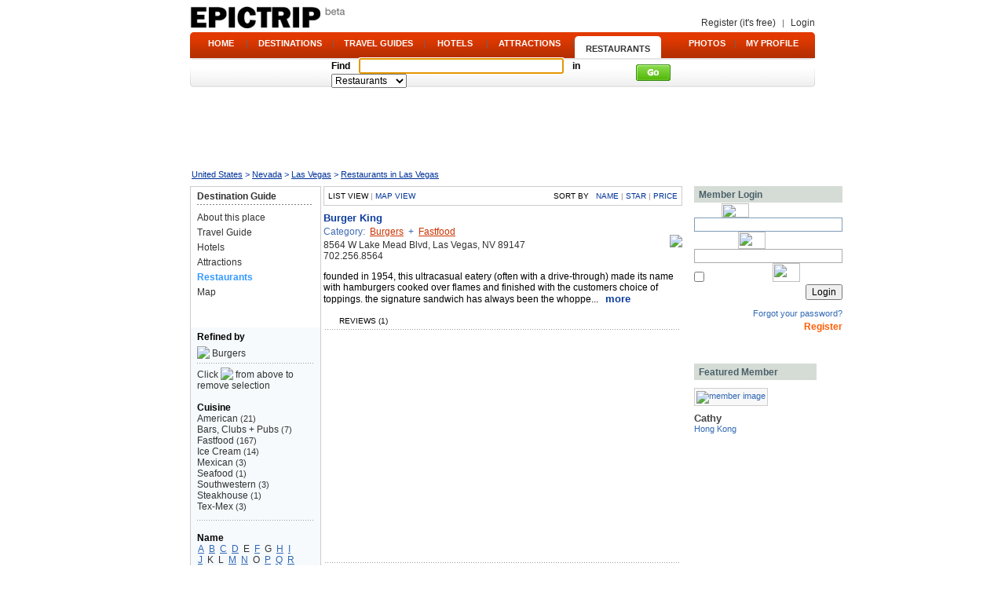

--- FILE ---
content_type: text/html; charset=UTF-8
request_url: http://epictrip.com/Las-Vegas-restaurant-l15552-s-a-c_burgers-o-p3-reviews-Nevada.html
body_size: 6722
content:
<html>
<head>
<title>Las Vegas Restaurant Guide and Reviews - Page 3</title>
<meta name="keywords" content="Las Vegas, Restaurant, Guide, Reviews, directory, Nevada">
<meta name="description" content="Read and write reviews of over 1335 restaurants in Las Vegas, Nevada. Search by cuisine, categories, location, popularity and more.">
<META http-equiv="Content-Type" content="text/html; charset=iso-8859-1">
<!-- image toolbar removal-->
<meta http-equiv=imagetoolbar content=no>

<link rel="shortcut icon" href="favicon.ico">


<link rel="stylesheet" href="http://www.epictrip.com/templates/mv_genesis/css/xhtml.css" type="text/css"/>
<link rel="stylesheet" href="http://www.epictrip.com/templates/mv_genesis/css/template.css" type="text/css"/>
<link rel="stylesheet" href="http://www.epictrip.com/templates/mv_genesis/css/mambo.css" type="text/css"/>
<!-- travelguide ajax -->
<SCRIPT src="prototype.js" type=text/javascript></SCRIPT>			

<script language="JavaScript" type="text/javascript" src="http://www.epictrip.com/templates/mv_genesis/template_js.js"></script>
<!-- items structure. you can see same structure is shared by 1-st and 2-nd menu -->
<script language="JavaScript" type="text/javascript" src="http://www.epictrip.com/templates/mv_genesis/menu.js"></script>
<!-- files with geometry and styles structures for corresponding menus -->
<script language="JavaScript" type="text/javascript" src="http://www.epictrip.com/templates/mv_genesis/menu_tpl1.js"></script>
<link rel="stylesheet" href="sf_styles.css" type="text/css">
<script type="text/javascript" src="stayfriends.js"></script>

</head>

<BODY BGCOLOR="#FFFFFF" LEFTMARGIN="0" TOPMARGIN="0" MARGINWIDTH="0" MARGINHEIGHT="0" onLoad="allblur();" >

<link rel="stylesheet" href="menu_title.css" type="text/css"/>

<div align=center>

<link rel=stylesheet href=header/header.css type=text/css>
<table width=796 border=0 cellpadding=0 cellspacing=0>
 <tr><td><img src=spacer.gif height=8px></td></tr>
 <tr><td align=left><a href=./><img src=header/images/epictrip.png?113 border=0></a></td>
 <td align=right valign=bottom><a href=register class=hd_login>Register (it's free)</a><img src=spacer.gif width=8><span class=hd_login_bar>|</span><img src=spacer.gif width=8><a href=index_for_login.php class=hd_login>Login</a></td>
 </tr>
 <tr><td><img src=spacer.gif height=5px></td></tr>
 <tr>
	<td width=398 height=5 background=header/images/lt_back_red.gif bgcolor=#E23900 style=background-position:left></td>
	<td width=398 height=5 background=header/images/rt_back_red.gif bgcolor=#E23900 style=background-position:right></td>
 </tr>
 <tr>
	<td width=796 height=28 background=header/images/mt_back_red.gif bgcolor=#E23900 colspan=2 valign=top>

		<table width=796 border=0 cellpadding=0 cellspacing=0>
			<tr><td><img src=spacer.gif width=10></td>
			<td width=64 valign=top>
	<table width=100% border=0 cellpadding=0 cellspacing=0 style=margin-top:3px;>
	 <tr><td align=center valign=top><a href=./ class=hd_title>HOME</a></td><td align=right><span class=hd_title_vline>|</span></td></tr>
	</table></td>
			<td width=110 valign=top>
	<table width=100% border=0 cellpadding=0 cellspacing=0 style=margin-top:3px;>
	 <tr><td align=center valign=top><a href=destinations class=hd_title>DESTINATIONS</a></td><td align=right><span class=hd_title_vline>|</span></td></tr>
	</table></td>
			<td width=116 valign=top>
	<table width=100% border=0 cellpadding=0 cellspacing=0 style=margin-top:3px;>
	 <tr><td align=center valign=top><a href=travel-guides class=hd_title>TRAVEL GUIDES</a></td><td align=right><span class=hd_title_vline>|</span></td></tr>
	</table></td>
			<td width=80 valign=top>
	<table width=100% border=0 cellpadding=0 cellspacing=0 style=margin-top:3px;>
	 <tr><td align=center valign=top><a href=hotel-guide-directory class=hd_title>HOTELS</a></td><td align=right><span class=hd_title_vline>|</span></td></tr>
	</table></td>
			<td width=110 valign=top>
	<table width=100% border=0 cellpadding=0 cellspacing=0 style=margin-top:3px;>
	 <tr><td align=center valign=top><a href=attractions class=hd_title>ATTRACTIONS</a></td><td align=right><span class=hd_title_vline>|</span></td></tr>
	</table></td>
			<td width=110 valign=top>
	<table width=100% border=0 cellpadding=0 cellspacing=0 bgcolor=#FFFFFF>
	 <tr>
		<td width=200 height=4 background=header/images/lt_in_back_red.gif style=background-position:left></td>
		<td width=200 height=4 background=header/images/rt_in_back_red.gif style=background-position:right></td>
	 </tr>
	 <tr><td height=24 align=center colspan=2><a href=restaurants class=hd_title_active>RESTAURANTS</a></td></tr>
	</table></td>
			<td width=26></td>
			<td width=70 valign=top>
	<table width=100% border=0 cellpadding=0 cellspacing=0 style=margin-top:3px;>
	 <tr><td align=center valign=top><a href=travel-photos class=hd_title>PHOTOS</a></td><td align=right><span class=hd_title_vline>|</span></td></tr>
	</table></td>
			<td width=90 valign=top>
	<table width=100% border=0 cellpadding=0 cellspacing=0 style=margin-top:3px;>
	 <tr><td align=center valign=top><a href=index_for_login.php class=hd_title>MY PROFILE</a></td><td align=right></td></tr>
	</table></td>
			<td width=10></td>
			</tr>
		</table>

	</td>
 </tr>
 <tr>
	<td width=796 colspan=2 valign=top bgcolor=#FFFFFF>
		
		<table width=796 border=0 cellpadding=0 cellspacing=0 style=margin-top:0px;>
		
		<tr><td width=792 height=35 background=header/images/lb_back.gif style=background-position:left; align=center>

<script language="JavaScript">
function dosearch() {
var sf=document.searchform;
var submitto = sf.sengines.options[sf.sengines.selectedIndex].value + escape(sf.searchterms.value);
window.location.href = submitto;
return false;
}
</script>

<form name="searchform" onSubmit="return dosearch();" style="margin:0">

<table width=432 border=0 cellpadding=0 cellspacing=0>
<tr><td width=402>
<span class=hd_search_title>Find</span>
<img src=spacer.gif width=5px>
<input type="text" name="searchterms" id="epic_searchterm" value="" class=search_sel_option size=35 onmousedown=this.style.backgroundImage=""  onKeyDown='this.style.backgroundImage=""'>
<img src=spacer.gif width=5px>
<span class=hd_search_title>in</span>
<img src=spacer.gif width=5px>
<select name="sengines" class=search_sel_option onChange="switchpage(this)">
<option value="http://www.epictrip.com/search-result?cx=003122511982071834731%3A3ceta1ofpmy&cof=FORID%3A11&sa=Search&q=" >Epic Trip</option>
<option value="" disabled>------------------</option>
<option value="all_categories.php?searchword=" >All categories</option>
<option value="index.php?option=com_destinations&task=searchDestination&searchword=" >Destinations</option>
<option value="hotel_directory.php?searchword=" >Hotels</option>
<option value="attraction_directory.php?searchword=" >Attractions</option>
<option value="restaurant_directory.php?searchword=" selected>Restaurants</option>
</select>
<img src=spacer.gif width=2px>
</td><td>
<input TYPE=image SRC=header/images/search.gif value=Search>
</td></tr>
</table>
</form>


		
		</td>
		<td width=4 height=35 background=header/images/rb_back.gif style=background-position:right></td>
		</tr>
		</table>
	</td>
 </tr>
</table>
<script>
document.searchform.searchterms.focus();

function allblur() {
  for (i = 0; i < document.links.length; i++) {
    var obj = document.links[i];
    if(obj.addEventListener) obj.addEventListener("focus", oneblur, false);
    else if(obj.attachEvent) obj.attachEvent("onfocus", oneblur);
  }
}
 
function oneblur(e) {
  var evt = e ? e : window.event;

  if(evt.target) evt.target.blur();
  else if(evt.srcElement) evt.srcElement.blur();
}

function switchpage(select) {
	var index;

	for(index=0; index<select.options.length; index++)
	if(select.options[index].selected)
	{
		if(select.options[index].value=="http://www.epictrip.com/search-result?cx=003122511982071834731%3A3ceta1ofpmy&cof=FORID%3A11&sa=Search&q=" && document.getElementById("epic_searchterm").value=='' ){
		document.getElementById("epic_searchterm").style.backgroundImage="url(http://www.google.com/coop/images/google_custom_search_watermark.gif)";
		document.getElementById("epic_searchterm").style.backgroundRepeat="no-repeat";
		}else{
			document.getElementById("epic_searchterm").style.backgroundImage="";
		}

	break;
	}
}

</script>
<div style=margin-top:5px;>
<script type="text/javascript"><!--
google_ad_client = "ca-pub-4984347301080164";
/* top 728x90 */
google_ad_slot = "1018419475";
google_ad_width = 728;
google_ad_height = 90;
//-->
</script>
<script type="text/javascript"
src="http://pagead2.googlesyndication.com/pagead/show_ads.js">
</script>
</div>

</div>
<table width=802 height=20 cellpadding=0 cellspacing=0 border=0 align=center style=margin-top:5px><tr><td><img src=spacer.gif width=5><span class='destination_walk'><a href=United-States-tourism-l305.html class=destination_walk>United States</a> > <a href=Nevada-tourism-l28.html class=destination_walk>Nevada</a> &gt; <a href=Las-Vegas-tourism-l15552.html class=destination_walk>Las Vegas</a> > <a href=Las-Vegas-restaurant-l15552-s-a-c-o-p-reviews-Nevada.html class=destination_walk>Restaurants in Las Vegas</a></span></td></tr></table>
<div id="main-container">


<!-- LEFT COLUMN -->
<div id="left-container">

<!-- MAIN CONTENT -->	
<div id="box-content">
<div id='box-content_left'><table width="144" border="0"><tr><td><div class='column'><div class='title'>Destination Guide</div><ul><li><a href=Las-Vegas-tourism-l15552.html>About this place</a></li><li><a href=Las-Vegas-travel-l15552.html>Travel Guide</a></li><li><a href=Hotels-in-Las-Vegas-Nevada-reviews-l15552-s-a-c-o-p.html>Hotels</a></li><li><a href=Las-Vegas-attractions-l15552-s-a-c-o-p-reviews,things-to-do-Las-Vegas-Nevada.html>Attractions</a></li><li><span class=column_focus><a href=Las-Vegas-restaurant-l15552-s-a-c-o-p-reviews-Nevada.html>Restaurants</a></span></li><li><a href=map/Las-Vegas-Map-Nevada-Area-Maps-of-Las-Vegas-map-l15552.html>Map</a></li><br><br></ul><div class='title2'>Refined by</div><div class='refine_list'><a href='Las-Vegas-restaurant-l15552-s-a-c-o-p-reviews-Nevada.html'><img src=images/green_plus.gif border=0 style=vertical-align:bottom> Burgers<br></a><table width=150 height=1 border=0 cellpadding=0 cellspacing=0 background=dotH.gif style=margin-top:5px;margin-bottom:5px><tr><td></td></tr></table>Click <img src=images/green_plus.gif border=0 style=vertical-align:bottom> from above to remove selection<br><br><span class='refine_title'>Cuisine</span><br><a href='Las-Vegas-restaurant-l15552-s-a-c_burgers_american-o-p-reviews-Nevada.html' rel=nofollow>American<span class='refine_price'> (21)</span><br></a><a href='Las-Vegas-restaurant-l15552-s-a-c_burgers_bars-o-p-reviews-Nevada.html' rel=nofollow>Bars, Clubs + Pubs<span class='refine_price'> (7)</span><br></a><a href='Las-Vegas-restaurant-l15552-s-a-c_burgers_fastfood-o-p-reviews-Nevada.html' rel=nofollow>Fastfood<span class='refine_price'> (167)</span><br></a><a href='Las-Vegas-restaurant-l15552-s-a-c_burgers_icecream-o-p-reviews-Nevada.html' rel=nofollow>Ice Cream<span class='refine_price'> (14)</span><br></a><a href='Las-Vegas-restaurant-l15552-s-a-c_burgers_mexican-o-p-reviews-Nevada.html' rel=nofollow>Mexican<span class='refine_price'> (3)</span><br></a><a href='Las-Vegas-restaurant-l15552-s-a-c_burgers_seafood-o-p-reviews-Nevada.html' rel=nofollow>Seafood<span class='refine_price'> (1)</span><br></a><a href='Las-Vegas-restaurant-l15552-s-a-c_burgers_southwestern-o-p-reviews-Nevada.html' rel=nofollow>Southwestern<span class='refine_price'> (3)</span><br></a><a href='Las-Vegas-restaurant-l15552-s-a-c_burgers_steakhouse-o-p-reviews-Nevada.html' rel=nofollow>Steakhouse<span class='refine_price'> (1)</span><br></a><a href='Las-Vegas-restaurant-l15552-s-a-c_burgers_texmex-o-p-reviews-Nevada.html' rel=nofollow>Tex-Mex<span class='refine_price'> (3)</span><br></a><table width=150 height=1 border=0 cellpadding=0 cellspacing=0 background=dotH.gif style=margin-top:10px;margin-bottom:15px><tr><td></td></tr></table><span class='refine_title'>Name</span><br><table width=130 cellpadding=0 cellspacing=0 border=0><tr><td><img src=spacer.gif width=1px></td><td><a href=Las-Vegas-restaurant-l15552-s-aA-c_burgers-o-p3-reviews-Nevada.html class=alpha rel=nofollow>A</a> &nbsp;<a href=Las-Vegas-restaurant-l15552-s-aB-c_burgers-o-p3-reviews-Nevada.html class=alpha rel=nofollow>B</a> &nbsp;<a href=Las-Vegas-restaurant-l15552-s-aC-c_burgers-o-p3-reviews-Nevada.html class=alpha rel=nofollow>C</a> &nbsp;<a href=Las-Vegas-restaurant-l15552-s-aD-c_burgers-o-p3-reviews-Nevada.html class=alpha rel=nofollow>D</a> &nbsp;<span class=noalpha>E</span> &nbsp;<a href=Las-Vegas-restaurant-l15552-s-aF-c_burgers-o-p3-reviews-Nevada.html class=alpha rel=nofollow>F</a> &nbsp;<span class=noalpha>G</span> &nbsp;<a href=Las-Vegas-restaurant-l15552-s-aH-c_burgers-o-p3-reviews-Nevada.html class=alpha rel=nofollow>H</a> &nbsp;<a href=Las-Vegas-restaurant-l15552-s-aI-c_burgers-o-p3-reviews-Nevada.html class=alpha rel=nofollow>I</a><br><a href=Las-Vegas-restaurant-l15552-s-aJ-c_burgers-o-p3-reviews-Nevada.html class=alpha rel=nofollow>J</a> &nbsp;<span class=noalpha>K</span> &nbsp;<span class=noalpha>L</span> &nbsp;<a href=Las-Vegas-restaurant-l15552-s-aM-c_burgers-o-p3-reviews-Nevada.html class=alpha rel=nofollow>M</a> &nbsp;<a href=Las-Vegas-restaurant-l15552-s-aN-c_burgers-o-p3-reviews-Nevada.html class=alpha rel=nofollow>N</a> &nbsp;<span class=noalpha>O</span> &nbsp;<a href=Las-Vegas-restaurant-l15552-s-aP-c_burgers-o-p3-reviews-Nevada.html class=alpha rel=nofollow>P</a> &nbsp;<a href=Las-Vegas-restaurant-l15552-s-aQ-c_burgers-o-p3-reviews-Nevada.html class=alpha rel=nofollow>Q</a> &nbsp;<a href=Las-Vegas-restaurant-l15552-s-aR-c_burgers-o-p3-reviews-Nevada.html class=alpha rel=nofollow>R</a><br><a href=Las-Vegas-restaurant-l15552-s-aS-c_burgers-o-p3-reviews-Nevada.html class=alpha rel=nofollow>S</a> &nbsp;<span class=noalpha>T</span> &nbsp;<span class=noalpha>U</span> &nbsp;<span class=noalpha>V</span> &nbsp;<a href=Las-Vegas-restaurant-l15552-s-aW-c_burgers-o-p3-reviews-Nevada.html class=alpha rel=nofollow>W</a> &nbsp;<span class=noalpha>X</span> &nbsp;<span class=noalpha>Y</span> &nbsp;<span class=noalpha>Z</span></td></tr></table><br><img src=spacer.gif height=5><br><span class='refine_title'>Title Keyword</span><br><img src=spacer.gif height=5><br>
		<form action=index.php method=get>
		<input type=hidden name=option value=com_destinations>
		<input type=hidden name=task value=traveleat>
		<input type=hidden name=lcc value=15552>
		<input type=text name=search size=19>
		<br><img src=spacer.gif height=5><br>
		<input type=submit value=search>
		</form><br></div><ul><li></li></ul><div class=title1><ul><span class='title1'>Places in Las Vegas</span></ul></div><img src="images/dotline_1.png"><div id=submenu_list_both><div id=submenu0><div id=submenu_list_left><div style='padding-left:8px;'><span class=submenu>
  <a href=The-V-Theater-tourism-l130500,Las-Vegas,Nevada.html>The V Theater</a></span></div></div><div id=submenu_list_right><img src='images/cross_empty.gif' vspace=6 border=0></a></div></div></div><div id=submenu_list_both><div id=submenu1><div id=submenu_list_left><div style='padding-left:8px;'><span class=submenu>
  <a href=V-the-Ultimate-Variety-Show-tourism-l130499,Las-Vegas,Nevada.html>V the Ultimate...</a></span></div></div><div id=submenu_list_right><img src='images/cross_empty.gif' vspace=6 border=0></a></div></div></div><div id=submenu_list_both><div id=submenu2><div id=submenu_list_left><div style='padding-left:8px;'><span class=submenu>
  <a href=Fab-Four-Live-tourism-l130501,Las-Vegas,Nevada.html>Fab Four Live</a></span></div></div><div id=submenu_list_right><img src='images/cross_empty.gif' vspace=6 border=0></a></div></div></div><div id=submenu_list_both><div id=submenu3><div id=submenu_list_left><div style='padding-left:8px;'><span class=submenu>
  <a href=The-Mentalist-tourism-l130502,Las-Vegas,Nevada.html>The Mentalist</a></span></div></div><div id=submenu_list_right><img src='images/cross_empty.gif' vspace=6 border=0></a></div></div></div><div id=submenu_list_both><div id=submenu4><div id=submenu_list_left><div style='padding-left:8px;'><span class=submenu>
  <a href=http-www-globester-com-hotels-jsp-tourism-l130566,Las-Vegas,Nevada.html>http://www.globester.com/hotels.jsp</a></span></div></div><div id=submenu_list_right><img src='images/cross_empty.gif' vspace=6 border=0></a></div></div></div></ul><div>&nbsp;</div><br><br><br><table cellpadding=0 cellspacing=0 width=150px><tr><td width=17px align=right><IMG SRC='images/cross.jpg' ALT=''></td><td width=5px><IMG SRC='spacer.gif' width=5px></td><td width=128px class='plus_sign'><a href="index.php?option=com_destinations&task=travelguide&action=add_place_location&lcc=15552" rel=nofollow>add a place in</a></td></tr><tr><td colspan=2></td><td class='plus_sign' style='word-break:break-all;'><a href="index.php?option=com_destinations&task=travelguide&action=add_place_location&lcc=15552" rel=nofollow>Las Vegas</a></td></tr></table><ul><li><img src=spacer.gif height=10px></li><li><img src=spacer.gif height=10px></li><li><img src=spacer.gif height=10px></li><li><img src=spacer.gif height=10px></li><li><img src=spacer.gif height=10px></li><li><img src=spacer.gif height=10px></li><li><img src=spacer.gif height=10px></li><li><img src=spacer.gif height=10px></li><li><img src=spacer.gif height=10px></li><li><img src=spacer.gif height=10px></li><li><img src=spacer.gif height=10px></li><li><img src=spacer.gif height=10px></li><li><img src=spacer.gif height=10px></li><li><img src=spacer.gif height=10px></li><li><img src=spacer.gif height=10px></li><li><img src=spacer.gif height=10px></li><li><img src=spacer.gif height=10px></li><li><img src=spacer.gif height=10px></li><li><img src=spacer.gif height=10px></li><li><img src=spacer.gif height=10px></li><li><img src=spacer.gif height=10px></li><li><img src=spacer.gif height=10px></li><li><img src=spacer.gif height=10px></li><li><img src=spacer.gif height=10px></li><li><img src=spacer.gif height=10px></li><li><img src=spacer.gif height=10px></li><li><img src=spacer.gif height=10px></li><li><img src=spacer.gif height=10px></li><li><img src=spacer.gif height=10px></li><li><img src=spacer.gif height=10px></li><li><img src=spacer.gif height=10px></li><li><img src=spacer.gif height=10px></li><li><img src=spacer.gif height=10px></li><li><img src=spacer.gif height=10px></li><li><img src=spacer.gif height=10px></li></ul><br></td></tr></table></div><div id='box-content_right'><table width=100% height=25px cellpadding=0 cellspacing=0 border=0 style=border-color:#cccccc;border-style:solid;border-width:1px;margin-top:3px;margin-bottom:8px;><tr><td align=left style=padding-left:5px><span class='epicsort_black'>LIST VIEW</span><span class='epicsort_grey'> | </span><a href='map/Las-Vegas-restaurant-map-l15552-s-a-c_burgers-o-p3.html' class='epicsort'>MAP VIEW</a></td><td align=right><span class='epicsort_black'>SORT BY &nbsp;&nbsp;</span><a href='Las-Vegas-restaurant-l15552-s-a-c_burgers-oname_a-p-reviews-Nevada.html' class='epicsort'>NAME</a><span class='epicsort_grey'> | </span><a href='Las-Vegas-restaurant-l15552-s-a-c_burgers-ostar_d-p-reviews-Nevada.html' class='epicsort'>STAR</a><span class='epicsort_grey'> | </span><a href='Las-Vegas-restaurant-l15552-s-a-c_burgers-oprice_a-p-reviews-Nevada.html' class='epicsort'>PRICE</a><img src=spacer.gif width=5></td></tr></table><div id="hotel_list_both"><table width=457 border=0 cellpadding=0 cellspacing=0><tr><td><a href='Burger-King-restaurant-reviews-t59343-v,Las-Vegas,Nevada.html'><span class='hotel_list_title'>Burger King</span></a><br><span class='tags_title'>Category: </span><span class='tags'><a href='Las-Vegas-restaurant-l15552-s-a-c_burgers-o-p-reviews-Nevada.html' rel=nofollow>Burgers</a> + <a href='Las-Vegas-restaurant-l15552-s-a-c_fastfood-o-p-reviews-Nevada.html' rel=nofollow>Fastfood</a></span><br><span class='hotel_list_address'>8564 W Lake Mead Blvd, Las Vegas, NV 89147<br>702.256.8564</span><br><br></td><td width=80 align=right><a href=index.php?option=com_destinations&task=restaurant&action=restaurant_photo&rest_id=59343 rel=nofollow><img src=images/add_photo_grey.gif border=0></a></td></tr></table></div><div id="hotel_list_both"><span class='hotel_list_description'>founded in 1954, this ultracasual eatery (often with a drive-through) made its name with hamburgers cooked over flames and finished with the customers choice of toppings. the signature sandwich has always been the whoppe...</span>&nbsp;&nbsp;&nbsp;<a href='Burger-King-restaurant-reviews-t59343-v,Las-Vegas,Nevada.html'><span class='hotel_list_seemore'>more</span></a><br><br><table width=105 height=17 border=0 cellpadding=0 cellspacing=0 background=images/reviews.gif><tr><td><a href='Burger-King-restaurant-reviews-t59343-v,Las-Vegas,Nevada.html' class='review_font'>REVIEWS (1)</a></td></tr></table></div><div id="hotel_list_both_dot"></div>
				<script type="text/javascript"><!--
				google_ad_client = "ca-pub-4984347301080164";
				/* rectangle 336x280 */
				google_ad_slot = "4765036266";
				google_ad_width = 336;
				google_ad_height = 280;
				//-->
				</script>
				<script type="text/javascript"
				src="http://pagead2.googlesyndication.com/pagead/show_ads.js">
				</script>
				<div id="hotel_list_both_dot" style=margin-top:10px></div><div id="hotel_list_both"><table width=457 border=0 cellpadding=0 cellspacing=0><tr><td><a href='Burger-King-restaurant-reviews-t59345-v,Las-Vegas,Nevada.html'><span class='hotel_list_title'>Burger King</span></a><br><span class='tags_title'>Category: </span><span class='tags'><a href='Las-Vegas-restaurant-l15552-s-a-c_burgers-o-p-reviews-Nevada.html' rel=nofollow>Burgers</a> + <a href='Las-Vegas-restaurant-l15552-s-a-c_fastfood-o-p-reviews-Nevada.html' rel=nofollow>Fastfood</a></span><br><span class='hotel_list_address'>3485 S Rainbow Blvd, Las Vegas, NV 89113<br>702.876.3404</span><br><br></td><td width=80 align=right><a href=index.php?option=com_destinations&task=restaurant&action=restaurant_photo&rest_id=59345 rel=nofollow><img src=images/add_photo_grey.gif border=0></a></td></tr></table></div><div id="hotel_list_both"><span class='hotel_list_description'>founded in 1954, this ultracasual eatery (often with a drive-through) made its name with hamburgers cooked over flames and finished with the customers choice of toppings. the signature sandwich has always been the whoppe...</span>&nbsp;&nbsp;&nbsp;<a href='Burger-King-restaurant-reviews-t59345-v,Las-Vegas,Nevada.html'><span class='hotel_list_seemore'>more</span></a><br><br><table width=105 height=17 border=0 cellpadding=0 cellspacing=0 background=images/reviews.gif><tr><td><a href='Burger-King-restaurant-reviews-t59345-v,Las-Vegas,Nevada.html' class='review_font'>REVIEWS (1)</a></td></tr></table></div><div id="hotel_list_both_dot"></div><div id="hotel_list_both"><table width=457 border=0 cellpadding=0 cellspacing=0><tr><td><a href='Burger-King-restaurant-reviews-t59348-v,Las-Vegas,Nevada.html'><span class='hotel_list_title'>Burger King</span></a><br><span class='tags_title'>Category: </span><span class='tags'><a href='Las-Vegas-restaurant-l15552-s-a-c_burgers-o-p-reviews-Nevada.html' rel=nofollow>Burgers</a> + <a href='Las-Vegas-restaurant-l15552-s-a-c_fastfood-o-p-reviews-Nevada.html' rel=nofollow>Fastfood</a></span><br><span class='hotel_list_address'>2021 N Jones Blvd, Las Vegas, NV 89031<br>702.631.4112</span><br><br></td><td width=80 align=right><a href=index.php?option=com_destinations&task=restaurant&action=restaurant_photo&rest_id=59348 rel=nofollow><img src=images/add_photo_grey.gif border=0></a></td></tr></table></div><div id="hotel_list_both"><span class='hotel_list_description'>founded in 1954, this ultracasual eatery (often with a drive-through) made its name with hamburgers cooked over flames and finished with the customers choice of toppings. the signature sandwich has always been the whoppe...</span>&nbsp;&nbsp;&nbsp;<a href='Burger-King-restaurant-reviews-t59348-v,Las-Vegas,Nevada.html'><span class='hotel_list_seemore'>more</span></a><br><br><table width=105 height=17 border=0 cellpadding=0 cellspacing=0 background=images/reviews.gif><tr><td><a href='Burger-King-restaurant-reviews-t59348-v,Las-Vegas,Nevada.html' class='review_font'>REVIEWS (1)</a></td></tr></table></div><div id="hotel_list_both_dot"></div><div id="hotel_list_both"><table width=457 border=0 cellpadding=0 cellspacing=0><tr><td><a href='Burger-King-restaurant-reviews-t59349-v,Las-Vegas,Nevada.html'><span class='hotel_list_title'>Burger King</span></a><br><span class='tags_title'>Category: </span><span class='tags'><a href='Las-Vegas-restaurant-l15552-s-a-c_burgers-o-p-reviews-Nevada.html' rel=nofollow>Burgers</a> + <a href='Las-Vegas-restaurant-l15552-s-a-c_fastfood-o-p-reviews-Nevada.html' rel=nofollow>Fastfood</a></span><br><span class='hotel_list_address'>5200 W Charleston Blvd, Las Vegas, NV 89108<br>702.880.9720</span><br><br></td><td width=80 align=right><a href=index.php?option=com_destinations&task=restaurant&action=restaurant_photo&rest_id=59349 rel=nofollow><img src=images/add_photo_grey.gif border=0></a></td></tr></table></div><div id="hotel_list_both"><span class='hotel_list_description'>founded in 1954, this ultracasual eatery (often with a drive-through) made its name with hamburgers cooked over flames and finished with the customers choice of toppings. the signature sandwich has always been the whoppe...</span>&nbsp;&nbsp;&nbsp;<a href='Burger-King-restaurant-reviews-t59349-v,Las-Vegas,Nevada.html'><span class='hotel_list_seemore'>more</span></a><br><br><table width=105 height=17 border=0 cellpadding=0 cellspacing=0 background=images/reviews.gif><tr><td><a href='Burger-King-restaurant-reviews-t59349-v,Las-Vegas,Nevada.html' class='review_font'>REVIEWS (1)</a></td></tr></table></div><div id="hotel_list_both_dot"></div><div id="hotel_list_both"><table width=457 border=0 cellpadding=0 cellspacing=0><tr><td><a href='Burger-King-restaurant-reviews-t59350-v,Las-Vegas,Nevada.html'><span class='hotel_list_title'>Burger King</span></a><br><span class='tags_title'>Category: </span><span class='tags'><a href='Las-Vegas-restaurant-l15552-s-a-c_burgers-o-p-reviews-Nevada.html' rel=nofollow>Burgers</a> + <a href='Las-Vegas-restaurant-l15552-s-a-c_fastfood-o-p-reviews-Nevada.html' rel=nofollow>Fastfood</a></span><br><span class='hotel_list_address'>4815 W Flamingo Rd, Las Vegas, NV 89113<br>702.876.3415</span><br><br></td><td width=80 align=right><a href=index.php?option=com_destinations&task=restaurant&action=restaurant_photo&rest_id=59350 rel=nofollow><img src=images/add_photo_grey.gif border=0></a></td></tr></table></div><div id="hotel_list_both"><span class='hotel_list_description'>founded in 1954, this ultracasual eatery (often with a drive-through) made its name with hamburgers cooked over flames and finished with the customers choice of toppings. the signature sandwich has always been the whoppe...</span>&nbsp;&nbsp;&nbsp;<a href='Burger-King-restaurant-reviews-t59350-v,Las-Vegas,Nevada.html'><span class='hotel_list_seemore'>more</span></a><br><br><table width=105 height=17 border=0 cellpadding=0 cellspacing=0 background=images/reviews.gif><tr><td><a href='Burger-King-restaurant-reviews-t59350-v,Las-Vegas,Nevada.html' class='review_font'>REVIEWS (1)</a></td></tr></table></div><div id="hotel_list_both_dot"></div><div id="hotel_list_both"><table width=457 border=0 cellpadding=0 cellspacing=0><tr><td><a href='Burger-King-restaurant-reviews-t59353-v,Las-Vegas,Nevada.html'><span class='hotel_list_title'>Burger King</span></a><br><span class='tags_title'>Category: </span><span class='tags'><a href='Las-Vegas-restaurant-l15552-s-a-c_burgers-o-p-reviews-Nevada.html' rel=nofollow>Burgers</a> + <a href='Las-Vegas-restaurant-l15552-s-a-c_fastfood-o-p-reviews-Nevada.html' rel=nofollow>Fastfood</a></span><br><span class='hotel_list_address'>3620 W Tropicana Ave, Las Vegas, NV 89123<br>702.798.4364</span><br><br></td><td width=80 align=right><a href=index.php?option=com_destinations&task=restaurant&action=restaurant_photo&rest_id=59353 rel=nofollow><img src=images/add_photo_grey.gif border=0></a></td></tr></table></div><div id="hotel_list_both"><span class='hotel_list_description'>founded in 1954, this ultracasual eatery (often with a drive-through) made its name with hamburgers cooked over flames and finished with the customers choice of toppings. the signature sandwich has always been the whoppe...</span>&nbsp;&nbsp;&nbsp;<a href='Burger-King-restaurant-reviews-t59353-v,Las-Vegas,Nevada.html'><span class='hotel_list_seemore'>more</span></a><br><br><table width=105 height=17 border=0 cellpadding=0 cellspacing=0 background=images/reviews.gif><tr><td><a href='Burger-King-restaurant-reviews-t59353-v,Las-Vegas,Nevada.html' class='review_font'>REVIEWS (1)</a></td></tr></table></div><div id="hotel_list_both_dot"></div><div id="hotel_list_both"><table width=457 border=0 cellpadding=0 cellspacing=0><tr><td><a href='Burger-King-restaurant-reviews-t59355-v,Las-Vegas,Nevada.html'><span class='hotel_list_title'>Burger King</span></a><br><span class='tags_title'>Category: </span><span class='tags'><a href='Las-Vegas-restaurant-l15552-s-a-c_burgers-o-p-reviews-Nevada.html' rel=nofollow>Burgers</a> + <a href='Las-Vegas-restaurant-l15552-s-a-c_fastfood-o-p-reviews-Nevada.html' rel=nofollow>Fastfood</a></span><br><span class='hotel_list_address'>2411 W Sahara Ave, Las Vegas, NV 89117<br>702.365.1181</span><br><br></td><td width=80 align=right><a href=index.php?option=com_destinations&task=restaurant&action=restaurant_photo&rest_id=59355 rel=nofollow><img src=images/add_photo_grey.gif border=0></a></td></tr></table></div><div id="hotel_list_both"><span class='hotel_list_description'>founded in 1954, this ultracasual eatery (often with a drive-through) made its name with hamburgers cooked over flames and finished with the customers choice of toppings. the signature sandwich has always been the whoppe...</span>&nbsp;&nbsp;&nbsp;<a href='Burger-King-restaurant-reviews-t59355-v,Las-Vegas,Nevada.html'><span class='hotel_list_seemore'>more</span></a><br><br><table width=105 height=17 border=0 cellpadding=0 cellspacing=0 background=images/reviews.gif><tr><td><a href='Burger-King-restaurant-reviews-t59355-v,Las-Vegas,Nevada.html' class='review_font'>REVIEWS (1)</a></td></tr></table></div><div id="hotel_list_both_dot"></div><div id="hotel_list_both"><table width=457 border=0 cellpadding=0 cellspacing=0><tr><td><a href='Burger-King-restaurant-reviews-t59357-v,Las-Vegas,Nevada.html'><span class='hotel_list_title'>Burger King</span></a><br><span class='tags_title'>Category: </span><span class='tags'><a href='Las-Vegas-restaurant-l15552-s-a-c_burgers-o-p-reviews-Nevada.html' rel=nofollow>Burgers</a> + <a href='Las-Vegas-restaurant-l15552-s-a-c_fastfood-o-p-reviews-Nevada.html' rel=nofollow>Fastfood</a></span><br><span class='hotel_list_address'>7400 Las Vegas Blvd S, Las Vegas, NV 89119<br>702.263.0023</span><br><br></td><td width=80 align=right><a href=index.php?option=com_destinations&task=restaurant&action=restaurant_photo&rest_id=59357 rel=nofollow><img src=images/add_photo_grey.gif border=0></a></td></tr></table></div><div id="hotel_list_both"><span class='hotel_list_description'>founded in 1954, this ultracasual eatery (often with a drive-through) made its name with hamburgers cooked over flames and finished with the customers choice of toppings. the signature sandwich has always been the whoppe...</span>&nbsp;&nbsp;&nbsp;<a href='Burger-King-restaurant-reviews-t59357-v,Las-Vegas,Nevada.html'><span class='hotel_list_seemore'>more</span></a><br><br><table width=105 height=17 border=0 cellpadding=0 cellspacing=0 background=images/reviews.gif><tr><td><a href='Burger-King-restaurant-reviews-t59357-v,Las-Vegas,Nevada.html' class='review_font'>REVIEWS (1)</a></td></tr></table></div><div id="hotel_list_both_dot"></div><div id="hotel_list_both"><table width=457 border=0 cellpadding=0 cellspacing=0><tr><td><a href='Burger-King-restaurant-reviews-t59360-v,Las-Vegas,Nevada.html'><span class='hotel_list_title'>Burger King</span></a><br><span class='tags_title'>Category: </span><span class='tags'><a href='Las-Vegas-restaurant-l15552-s-a-c_burgers-o-p-reviews-Nevada.html' rel=nofollow>Burgers</a> + <a href='Las-Vegas-restaurant-l15552-s-a-c_fastfood-o-p-reviews-Nevada.html' rel=nofollow>Fastfood</a></span><br><span class='hotel_list_address'>3555 S Maryland Pkwy, Las Vegas, NV 89121<br>702.733.9599</span><br><br></td><td width=80 align=right><a href=index.php?option=com_destinations&task=restaurant&action=restaurant_photo&rest_id=59360 rel=nofollow><img src=images/add_photo_grey.gif border=0></a></td></tr></table></div><div id="hotel_list_both"><span class='hotel_list_description'>founded in 1954, this ultracasual eatery (often with a drive-through) made its name with hamburgers cooked over flames and finished with the customers choice of toppings. the signature sandwich has always been the whoppe...</span>&nbsp;&nbsp;&nbsp;<a href='Burger-King-restaurant-reviews-t59360-v,Las-Vegas,Nevada.html'><span class='hotel_list_seemore'>more</span></a><br><br><table width=105 height=17 border=0 cellpadding=0 cellspacing=0 background=images/reviews.gif><tr><td><a href='Burger-King-restaurant-reviews-t59360-v,Las-Vegas,Nevada.html' class='review_font'>REVIEWS (1)</a></td></tr></table></div><div id="hotel_list_both_dot"></div><div id="hotel_list_both"><table width=457 border=0 cellpadding=0 cellspacing=0><tr><td><a href='Burger-King-restaurant-reviews-t59362-v,Las-Vegas,Nevada.html'><span class='hotel_list_title'>Burger King</span></a><br><span class='tags_title'>Category: </span><span class='tags'><a href='Las-Vegas-restaurant-l15552-s-a-c_burgers-o-p-reviews-Nevada.html' rel=nofollow>Burgers</a> + <a href='Las-Vegas-restaurant-l15552-s-a-c_fastfood-o-p-reviews-Nevada.html' rel=nofollow>Fastfood</a></span><br><span class='hotel_list_address'>2201 E Sahara Ave, Las Vegas, NV 89122<br>702.457.0069</span><br><br></td><td width=80 align=right><a href=index.php?option=com_destinations&task=restaurant&action=restaurant_photo&rest_id=59362 rel=nofollow><img src=images/add_photo_grey.gif border=0></a></td></tr></table></div><div id="hotel_list_both"><span class='hotel_list_description'>founded in 1954, this ultracasual eatery (often with a drive-through) made its name with hamburgers cooked over flames and finished with the customers choice of toppings. the signature sandwich has always been the whoppe...</span>&nbsp;&nbsp;&nbsp;<a href='Burger-King-restaurant-reviews-t59362-v,Las-Vegas,Nevada.html'><span class='hotel_list_seemore'>more</span></a><br><br><table width=105 height=17 border=0 cellpadding=0 cellspacing=0 background=images/reviews.gif><tr><td><a href='Burger-King-restaurant-reviews-t59362-v,Las-Vegas,Nevada.html' class='review_font'>REVIEWS (1)</a></td></tr></table></div><div id="hotel_list_both_dot"></div><div id="hotel_list_both"><br><img src='spacer.gif' height='20px'><br><div align='center'><div class='pagination'><a href='Las-Vegas-restaurant-l15552-s-a-c_burgers-o-p2-reviews-Nevada.html' class='next'>Prev</a><a href='Las-Vegas-restaurant-l15552-s-a-c_burgers-o-p1-reviews-Nevada.html'>1</a><a href='Las-Vegas-restaurant-l15552-s-a-c_burgers-o-p2-reviews-Nevada.html'>2</a><span>3</span><a href='Las-Vegas-restaurant-l15552-s-a-c_burgers-o-p4-reviews-Nevada.html'>4</a><a href='Las-Vegas-restaurant-l15552-s-a-c_burgers-o-p5-reviews-Nevada.html'>5</a><a href='Las-Vegas-restaurant-l15552-s-a-c_burgers-o-p6-reviews-Nevada.html'>6</a><a href='Las-Vegas-restaurant-l15552-s-a-c_burgers-o-p7-reviews-Nevada.html'>7</a><a href='Las-Vegas-restaurant-l15552-s-a-c_burgers-o-p8-reviews-Nevada.html'>8</a><a href='Las-Vegas-restaurant-l15552-s-a-c_burgers-o-p9-reviews-Nevada.html'>9</a><a href='Las-Vegas-restaurant-l15552-s-a-c_burgers-o-p10-reviews-Nevada.html'>10</a><a href='Las-Vegas-restaurant-l15552-s-a-c_burgers-o-p4-reviews-Nevada.html' class='next'>Next</a></div></div><br><img src='spacer.gif' height='80px'><br></div></div></div>

</div>
<!-- END LEFT COLUMN -->

<!-- RIGHT COLUMN MODULES: (SEARCH, LEFT, RIGHT, USER1 & USER2) -->
<div id="right-container">

	 
	<div id="box-right">			<table cellpadding="0" cellspacing="0" class="moduletable">
						<tr>
				<td>
				 <form action="index.php?option=com_comprofiler&task=login" method="post" name="login" ><table width="100%" border="0" cellspacing="0" cellpadding="0" align="center"><tr><td class="epic_right_login"><span style="color:#4B616A">&nbsp;&nbsp;Member Login</span></td></tr><tr><td><img src="images/email.jpg" WIDTH=35 HEIGHT=13><img src="images/spacer.gif" WIDTH=35 HEIGHT=18><br /><input name="username" type="text" class="inputbox" alt="username" size="25" /><img src="images/p.jpg" WIDTH=56 HEIGHT=13><img src="images/spacer.gif" WIDTH=35 HEIGHT=22><br /><input type="password" name="passwd" class="inputbox2" size="25" alt="password" /><input type="checkbox" name="remember" class="inputbox3" value="yes" alt="Remember Me" /> <img src="images/remember.jpg" WIDTH=81 HEIGHT=13><img src="images/spacer.gif" WIDTH=35 HEIGHT=24><br><div align="right"><input type="submit" name="Submit" class="buttonlogin" value="Login" /></div><p align="right" style="font-size:11px"><a href="index.php?option=com_comprofiler&amp;task=lostPassword">Forgot your password?</a><br><a href="register"><img src="images/spacer.gif" WIDTH=1 HEIGHT=15 border=0><span class="epicregister">Register</span></a></p><br><img src="images/spacer.gif" WIDTH=3 HEIGHT=12 border="0"></td></tr></table><input type="hidden" name="op2" value="login" /><input type="hidden" name="lang" value="english" /><input type="hidden" name="return" value="/Las-Vegas-restaurant-l15552-s-a-c_burgers-o-p3-reviews-Nevada.html" /><input type="hidden" name="message" value="0" /></form> <table width="100%" border="0" cellspacing="0" cellpadding="0" align="center"><tr><td></td></tr></table> 				</td>
			</tr>
			</table>
						<table cellpadding="0" cellspacing="0" class="moduletable">
						<tr>
				<td>
				<div align="left">
			<img src="images/spacer.gif" WIDTH=10 HEIGHT=3><br>
<table width="100%" border="0" cellspacing="0" cellpadding="0" align="center">
<tr><td class="epic_right_login"><span style="color:#4B616A">&nbsp;&nbsp;Featured Member</span></td></tr></table>
			<img src="images/spacer.gif" WIDTH=10 HEIGHT=10><br>
			<table style="background-Color:#F8F8F8; border-style:Solid; border-width: 1px; border-Color: #CECECE" onMouseOver=this.style.borderColor="B2B2B2" onMouseOut=this.style.borderColor="CECECE" cellpadding="2"><tr><td valign="middle" align="center"><a href=Cathy-profile-u8750-i.html>
<img src ="http://www.epictrip.com/images/comprofiler/tn8750.jpg"border="0" alt="member image"/></a></td></tr></table>
<a href=Cathy-profile-u8750-i.html>
<span class="epicrprofile">Cathy</span><img src="images/spacer.gif" WIDTH=10 HEIGHT=20 border=0></a><br><span style="color: #3169B5">Hong Kong</span>
<br>
			<img src="images/spacer.gif" WIDTH=10 HEIGHT=20><br>
				
			</div>
				</td>
			</tr>
			</table>
			</div>
		
	<div>

<div align=right>

<script type="text/javascript"><!--
google_ad_client = "ca-pub-4984347301080164";
/* right 160x600 text */
google_ad_slot = "9776826405";
google_ad_width = 160;
google_ad_height = 600;
//-->
</script>
<script type="text/javascript"
src="http://pagead2.googlesyndication.com/pagead/show_ads.js">
</script>

</div>

</div>


</div>
<!-- END RIGHT COLUMN -->



<div id=footer_container> <br><img src=spacer.gif height=100><br><table width="800" border="0" cellpadding="0" cellspacing="0">
  <tr>
    <td><img src="little_line.gif" width="800" height="3" /></td>
  </tr>
  <tr>
    <td><span class=footer_title><a href="aboutus">ABOUT US</a>&nbsp;&nbsp; | &nbsp;&nbsp;<a href="advertise">ADVERTISE WITH US</a>&nbsp;&nbsp; | &nbsp;&nbsp;<a href="contactus">CONTACT US</a>&nbsp;&nbsp; | &nbsp;&nbsp;<a href="faq">FAQ</a>&nbsp;&nbsp; | &nbsp;&nbsp;<a href="sitemap">SITE MAP</a>&nbsp;&nbsp; | &nbsp;&nbsp;<a href="terms">TERMS AND CONDITIONS</a></span></td>
  </tr>
  <tr>
    <td><span class=footer_copyright>Epic Trip is not responsible for content from external web sites and sources including photos, prices, ratings, and information about hotels in Las Vegas, Nevada</span></td>
  </tr>
  <tr>
    <td><span class=footer_copyright>&copy;&nbsp;2006 - 2012 Epic Trip, LLC.</span></td>
  </tr>
</table>


<br><br>


</div>
</div><script src="http://www.google-analytics.com/urchin.js" type="text/javascript">
</script>
<script type="text/javascript">
_uacct = "UA-830602-1";
urchinTracker();
</script>


</BODY>
</html>
<!-- 1769151513 -->

--- FILE ---
content_type: text/html; charset=utf-8
request_url: https://www.google.com/recaptcha/api2/aframe
body_size: 268
content:
<!DOCTYPE HTML><html><head><meta http-equiv="content-type" content="text/html; charset=UTF-8"></head><body><script nonce="MVEcFJ1L8uxBXxkyEKAWYQ">/** Anti-fraud and anti-abuse applications only. See google.com/recaptcha */ try{var clients={'sodar':'https://pagead2.googlesyndication.com/pagead/sodar?'};window.addEventListener("message",function(a){try{if(a.source===window.parent){var b=JSON.parse(a.data);var c=clients[b['id']];if(c){var d=document.createElement('img');d.src=c+b['params']+'&rc='+(localStorage.getItem("rc::a")?sessionStorage.getItem("rc::b"):"");window.document.body.appendChild(d);sessionStorage.setItem("rc::e",parseInt(sessionStorage.getItem("rc::e")||0)+1);localStorage.setItem("rc::h",'1769151516661');}}}catch(b){}});window.parent.postMessage("_grecaptcha_ready", "*");}catch(b){}</script></body></html>

--- FILE ---
content_type: text/css
request_url: http://www.epictrip.com/templates/mv_genesis/css/xhtml.css
body_size: 783
content:
/* Structure Module (M�dulos de estructura) */


BODY {
	margin			: 0;
	padding			: 0;
	background		: #ffffff;
	font			: normal 11px Arial, Helvetica, sans-serif;
	color			: #000;
	text-align		: center;
}

HTML {}


	
/* Text Module (M�dulos de texto) */

ABBR {}

ACRONYM {}

ADDRESS {}

BLOCKQUOTE {}

BR {}

CITE {}

CODE {}

DFN {}

DIV {
	font			: normal 11px Arial, Helvetica, sans-serif;
	color			: #000;
}

EM {}

h1 {margin-top:0px;margin-bottom:0px;} 
h1.hotel_view_title {
font			: bold 17px Verdana, Arial, Helvetica, sans-serif;
color			: #000000;
margin-top : 5px;
} 
h1.wiki_title {
font			: bold 18px Arial, Helvetica, sans-serif;
}
h1.places_title {
font			: bold 15px Arial, Helvetica, sans-serif;
}

H2 {margin-top:0px;margin-bottom:0px;}

H3 {}

H4 {}

H5 {}

H6 {}

KBD {}

P {
	font			: normal 13px Arial, Helvetica, sans-serif;
	color			: #000000;
}

PRE {}

Q {}

SAMP {}

SPAN {}

STRONG {}

VAR {}




/*  Hypertext Module  (M�dulos de Hipertexto Pseudoclasses)  */

A:link     {
  color            : #3169B5;
  text-decoration  : none;
}
A:visited	{
  color            : #3169B5;
  text-decoration  : none;
}

A:hover {
  color            : #567;
  text-decoration  : underline;
}

A:active  {
  color            : #567;
  text-decoration  : underline;
}



/* List Module (M�dulos de Listados) */

DL {}

DD {}

DT {}

LI {}

OL {}

UL {}



/* Edit Module (M�dulos de Edici�n) */

DEL {}
    
INS {}





/* Forms Module (M�dulos de Formularios) */

BUTTON {}

FIELDSET {}

FORM  {
	margin			: 0;
	padding			: 0;
	border			: 0;
}

INPUT {}

LABEL {}

LEGEND {}

SELECT {}

OPTGROUP {}

OPTION {}

TEXTAREA {}



/* Table Module (M�dulos de Tablas) */

CAPTION {}

COL {}

COLGROUP {}

TABLE {}

TBODY {}

TD {
	font			: normal 11px Arial, Helvetica, sans-serif;
	color			: #000;
}

TFOOT {}

TH {}

THEAD {}

TR {}



/* Image Module (M�dulos de Imagenes) */

IMG {}

/* Horizontal Rule Module (M�dulos de L�nea Horizontal) */

HR {
	color			: #ddd;
	height			: 1px;
	width			: 100%;
}

--- FILE ---
content_type: text/css
request_url: http://www.epictrip.com/templates/mv_genesis/css/mambo.css
body_size: 1963
content:
/* MAMBO CSS */
.contentpagetitle,a.contentpagetitle,.componentheading,.contentheading{
	font			: bold 15px Arial, Helvetica, sans-serif;
	color				: #636563;
	text-decoration		: none;
	letter-spacing		: 0px;
}

a.contentpagetitle:hover{
	text-decoration		: underline;
}

/* MODULETABLE */

table.moduletable {
	padding			: 0;
	margin			: 0;
	border			: 0;
  	width			: 100%;
}

table.moduletable th {
	font			: bold 12px Verdana, Arial, Helvetica, sans-serif;
	color			: #333;
	text-align		: left;
	vertical-align	: middle;
	background		: #fff;
	padding			: 3px 4px 2px 2px;
	margin			: 0;
	border-bottom	: 1px solid #fff; 
}

#box-right table.moduletable th {
	font			: bold 11px Verdana, Arial, Helvetica, sans-serif;
	color			: #5A7584;
	text-align		: left;
	vertical-align	: middle;
	background		: url(../images/bg_th.png);
	letter-spacing		: -1px;
	padding			: 3px 4px;
	margin			: 0;
	border			: 1px solid #fff; 
}

table.moduletable td {
	padding			: 1px 0 0 0;
	margin			: 0;
	border			: 0;
	color			: #000;
}

table.moduletable ul {
	padding			: 0;
	margin			: 0 0 0 18px;
	list-style		: square url(../images/indent.png) outside;	
}





/* FORM */

.button {
	font			: normal 12px Arial, Helvetica, sans-serif;
	border          : 2px solid #aaa;
	background		: #fff;
	margin          : 4px;
}

.buttonsearch {
	font			: normal 12px Arial, Helvetica, sans-serif;

	margin          : 0px 0px 0px 0px;
}

.buttonlogin {
	font			: normal 12px Arial, Helvetica, sans-serif;
	margin          : 0px;
}

.buttonjoin {
	font			: bold 12px Arial, Helvetica, sans-serif;
	border          : 2px solid #FAB06F;
	color					: #ffffff;
	background		: #FAB06F;
	margin          : 4px;
}

.button_close {
	font			: normal 12px Arial, Helvetica, sans-serif;
	border          : 2px solid #aaa;
	background		: #fff;
	margin          : 0px;
}

.inputbox {
	font			: normal 12px Arial, Helvetica, sans-serif;
	border			: 1px solid #7F9DB9;
	background		: #FFFFFF;
	color			: #000;
	margin			: 0px;
}

.inputbox2 {
	font			: normal 12px Arial, Helvetica, sans-serif;
	border			: 1px solid #aaa;
	background		: #FFF;
	color			: #000;
	margin			: 0px;
}

.inputbox3 {
	margin-left: 0px;
}

.inputbox3a {
	margin-left: -4px;
}

.inputbox4 {
	font			: normal 11px Arial, Helvetica, sans-serif;
	border			: 0px solid #FFFFFF;
	background		: #FFFFFF;
	color			: #3169b5;
	margin			: 0px;
}

.inputbox5 {
	font			: normal 11px Arial, Helvetica, sans-serif;
	border: 1px #76663c solid;
	color: #695b31; 
	background-color: #f6f4ef;
	padding: 2px;
}

/* SECTION LISTING */

.sectiontableheader,
.sectiontablefooter {
	font			: bold 11px Verdana, Arial, Helvetica, sans-serif;
	color			: #fff;
	padding			: 3px 5px;
	background		: #aa9;
}


.sectiontableentry1 {
	vertical-align	: top;
	padding			: 3px 5px;
	background		: #ffffff;
}

.sectiontableentry2 {
	vertical-align	: top;
	padding			: 3px 5px;
	background		: #ffffff;
}

.tableentry_bold {
	vertical-align	: middle;
	padding			: 3px 5px;
	font			: bold 12px Verdana, Arial, Helvetica, sans-serif;
	border-bottom : dotted 1px;
	
}

.tableentry_plain {
	vertical-align	: middle;
	padding			: 3px 5px;
	font			:  12px Verdana, Arial, Helvetica, sans-serif;
	border-bottom : dotted 1px;
	
}

.table_header{
	font			: bold 12px Verdana, Arial, Helvetica, sans-serif;
	color : #666666;
	padding			: 3px 5px;
	border-bottom : solid 1px #CECECE;
}

/* LINK CATEGORY */

a.category:link, a.category:visited {
  font-weight      : bold;
}



/* PAGE NAVIGATION */

.pagenavbar {
	background		: transparent;
	padding			: 0;
	margin			: 2px;
	border			: 0;
	text-align		: center;
}

.pagenavbar a:hover {
	color			: #000;
	background		: url(../images/back_hover.png) #fff no-repeat;
	text-decoration	: none;
}

.pagenavcounter {
	padding			: 0;
	margin			: 4px 0;
	border			: 0;
}

.contenttoc {
	width			: 160px;
	background		: transparent;
	padding			: 2px;
	margin			: 0 0 2px 5px;
	border			: 1px solid #e0e0e0;
}
.contenttoc th {
	font			: bold 11px Tahoma, Verdana, Arial, Helvetica, sans-serif;
	color			: #fff;
	background		: #ccb;
	padding			: 3px;
}
.contenttoc td {
	font-size		: 10px;
	color			: #fff;
}
.toclink {}




/* SMALL FONTS */

.small {
	font-size		: 10px;
	color			: #69c;
}
.smalldark {
	font-size		: 10px;
	color			: #000;
}
.createdate, .modifydate {
	font-size		: 10px;
	color			: #000;
	padding			: 3px 0;
}




/* VOTING SETTINGS */

.content_rating, .content_vote {
	font-size		: 10px;
	padding			: 3px 5px;
}




/* PATHWAY */

.pathway, .bar {
	font			: bold 10px Verdana, Arial, Helvetica, sans-serif;
	color           : #333;
}
.pathway a:link, .pathway a:visited, 
a.bar:link, a.bar:visited {
	color           : #666;
	text-decoration	: none;
}
.pathway a:hover,
a.bar:hover {
	color			: #000;
}







/* BUTTONS */

.readon, a.readon:link, a.readon:visited,
.back_button a:link, .back_button a:visited {
	font			 : bold 10px Verdana, Arial, Helvetica, sans-serif;
	color            : #555;
	white-space      : nowrap;
	text-decoration  : none;

	float			: left;
	margin			: 0;
	padding         : 2px 4px 2px 15px;
	border			: 0;

	width			: 50px !important;
	width			: 74px;

	height			: 15px !important;
	height			: 19px ;
	clear			: both;
}
.readon, a.readon:link, a.readon:visited {
	background		: url(../images/readon.png) #fff no-repeat -2px -1px;
}
.back_button a:link, .back_button a:visited {
	background		: url(../images/back.png) #fff no-repeat -2px 0px;
	margin-left		: 5px;
}
a.readon:hover {
	color           : #000;
	background      : url(../images/readon.png) #fff no-repeat -2px -23px;
}
.back_button a:hover {
	color			: #000;
	background		: url(../images/back.png) #fff no-repeat -2px -24px;
}

.pagenav a:link, .pagenav a:visited,
.buttonheading a:link, .buttonheading a:visited {
	font			: bold 10px Verdana, Arial, Helvetica, sans-serif;
	color			: #fff;
	text-align		: center;
	text-decoration	: none;
	vertical-align	: middle;
	white-space		: nowrap;
		
	background		: #fff;
	border			: 1px solid #ddd;
	padding			: 2px;
	margin			: 0;
	float			: left;
}
.pagenav a:hover, .buttonheading a:hover {
	color			: #000;
	background		: #fff;
}





/* MAIN MENU */

.mainlevel {
  width            : auto;
  display          : block;
}
a.mainlevel:link, a.mainlevel:visited {
	font			: bold 10px Verdana, Arial, Helvetica, sans-serif;
	color			: #6cbae6;
  	text-decoration : none;
	
	padding			: 4px;
	padding-left	: 18px;
	border			: 0;
	background		: #FFFFFF no-repeat 2px -5px;
}
a.mainlevel:hover {
	border			: 0;
	background		: #6cbae6 no-repeat 2px -35px;
	color			: #fff;
}
#active_menu {
	border			: 0;
	background		: #6cbae6 no-repeat 2px -65px;
	color			: #fff;
}




/* SUB MENU */

.sublevel {
	font			: bold 10px Verdana, Arial, Helvetica, sans-serif;
	color           : #333;

	padding    		: 3px 1px 3px 5px;
	margin			: 3px;
}
a.sublevel:link, a.sublevel:visited {
  color				: #333;
  text-decoration	: none;
}
a.sublevel:hover {
  color            : #fff;
  text-decoration  : none;
}
a.sublevel#active_menu  {
	border			: 0;
	background      : transparent;
	color           : #000;
}




/* TOP MENU SYSTEM */

table.moduletable ul#mainlevel-nav {
	margin			: 0;
	padding			: 0;
	border			: 0;

	list-style		: none;
}
ul#mainlevel-nav li {
	float			: left;
	display			: block;
	color			: #fff;
	font			: bold 10px Verdana, Arial, Helvetica, sans-serif;

	margin			: 0;
	padding			: 0;
	border			: 0;

	white-space		: nowrap;
}
ul#mainlevel-nav li a {
	font			: bold 10px Verdana, Arial, Helvetica, sans-serif;
	margin			: 0;
	padding			: 2px 1px 3px 5px;
	border			: 1px solid #ddc;


	float			: left;
	display			: block;

	text-decoration	: none;
	color			: #fff;

	width			: 99px !important;
	width			: 107px;

  	background		: #a89;
}
ul#mainlevel-nav li a:hover {
	color			: #fff;
  	background		: #b68;
}


table.epicleft{
border-left: 1px solid #cccccc; 
}

/* epicprofile */

.epicrprofile {
	font			: bold 13px Arial, Helvetica, sans-serif;
	color           : #454545;

}
a.epicrprofile:link, a.epicrprofile:visited {
  color				: #454545;
  text-decoration	: none;
}


/* epicmenu */

.epicmenu {
	font			: 12px Arial, Helvetica, sans-serif;
	color           : #314F96;

}
a.epicmenu:link, a.epicmenu:visited {
  color				: #314F96;
  text-decoration	: none;
}


/* epicregister */

.epicregister {
	font			: bold 12px Arial, Helvetica, sans-serif;
	color           : #FD5B00;

}
a.epicregister:link, a.epicregister:visited {
  color				: #FD5B00;
  text-decoration	: none;
}

/* END MAMBO CSS */

--- FILE ---
content_type: text/css
request_url: http://epictrip.com/sf_styles.css
body_size: 292
content:
#LoNavLasche:link { text-decoration: none; color:#333333 }
#LoNavLasche:visited { text-decoration: none; color:#333333 }
#LoNavLasche:hover { text-decoration: none; color:#ffffff }
#LoNavLasche:active { text-decoration: none; color:#ffffff }

#LoNavLascheLogin:link { text-decoration: none; color:#CC0000 }
#LoNavLascheLogin:visited { text-decoration: none; color:#CC0000 }
#LoNavLascheLogin:hover { text-decoration: none; color:#0043A8 }
#LoNavLascheLogin:active { text-decoration: none; color:#0043A8 }

#LoNavLascheA:link { text-decoration: none; color:#3399FF }
#LoNavLascheA:visited { text-decoration: none; color:#3399FF }
#LoNavLascheA:hover { text-decoration: none; color:#3399FF }
#LoNavLascheA:active { text-decoration: none; color:#3399FF }


.NavLasche {
	font-family: Arial, Helvetica, sans-serif;
	font-size: 12px;
	font-style: normal;
	line-height: 16px;
	font-weight: bold;
	color: #333333;
	text-decoration: none;
}
.NavLascheP {
	font-family: Arial, Helvetica, sans-serif;
	font-size: 12px;
	font-style: normal;
	line-height: 16px;
	font-weight: bold;
	color: #D5D5D5;
	text-decoration: none;
}
.NavLascheA {
	font-family: Arial, Helvetica, sans-serif;
	font-size: 12px;
	font-style: normal;
	line-height: 16px;
	font-weight: bold;
	color: #3399FF;
	text-decoration: none;
}


--- FILE ---
content_type: text/css
request_url: http://epictrip.com/menu_title.css
body_size: 404
content:
.menu_title {
font			: bold 11px Arial, Helvetica, sans-serif;
color : #555555;
}

a.menu_title:link, a.menu_title:visited {
	color			: #555555;
	text-decoration	: none;
}

a.menu_title:hover {
color : #3169B5;
text-decoration:none;
}

.menu_title_div {
	color			: #cccccc;
	font			: normal 11px Arial, Helvetica, sans-serif;
}

.menu_title_sel {
font			: bold 11px Arial, Helvetica, sans-serif;
color : #3169B5;
}

a.menu_title_sel:link, a.menu_title_sel:visited {
	color			: #3169B5;
	text-decoration	: none;
}

a.menu_title_sel:hover {
color : #3169B5;
text-decoration:none;
}


#dropmenudiv{
position:absolute;
border:0px solid #cccccc;
font:normal 12px Arial;
line-height:20px;
z-index:100;
}

.menu_title_js {
font			: normal 11px Verdana, Helvetica, sans-serif;
color : #555555;
line-height : 20px;
}

a.menu_title_js:link, a.menu_title_js:visited {
	color			: #555555;
	text-decoration	: none;
}

a.menu_title_js:hover {
color : #3169B5;
text-decoration:none;
}

.popular_city_title {
	color			: #000000;
	font			: bold 11px Arial, Helvetica, sans-serif;
}

.popular_city {
	color			: #000000;
	font			: normal 11px Arial, Helvetica, sans-serif;
	line-height : 20px;
}

a.popular_city:link, a.popular_city:visited {
	color			: #444444;
	text-decoration	: none;
}

a.popular_city:hover {
text-decoration:underline;
}


.popular_destinations {
	color			: #1c1c1c;
	font			: bold 12px Arial, Helvetica, sans-serif;
}

--- FILE ---
content_type: application/javascript
request_url: http://www.epictrip.com/templates/mv_genesis/menu_tpl1.js
body_size: 493
content:
/*
  --- menu level scope settins structure --- 
  note that this structure has changed its format since previous version.
  Now this structure has the same layout as Tigra Menu GOLD.
  Format description can be found in product documentation.
*/
var MENU_POS1 = [
{
	// item sizes
	'width': 107,
	'height': 19,
	//	menu block offset from the origin:
	//	for root level origin is upper left corner of the page
	//	for other levels origin is upper left corner of parent item
	'block_top': 0,
	'block_left': 0,
	// offsets between items of the same level
	'top': 0,
	'left': 107,
	// time in milliseconds before menu is hidden after cursor has gone out
	// of any items
	'hide_delay': 200,
	'expd_delay': 200,
	'css' : {
		'inner' : 'minner',
		'outer' : ['moout', 'moover']
	}
},

{
	'width': 140,
	'height': 19,

	'block_top': 19,
	'block_left': 0,

	'top': 19,
	'left': 0
},
{
	'width': 140,
	'height': 19,

	'block_top': 0,
	'block_left': 140,

	'top': 19,
	'left': 0
}
]

